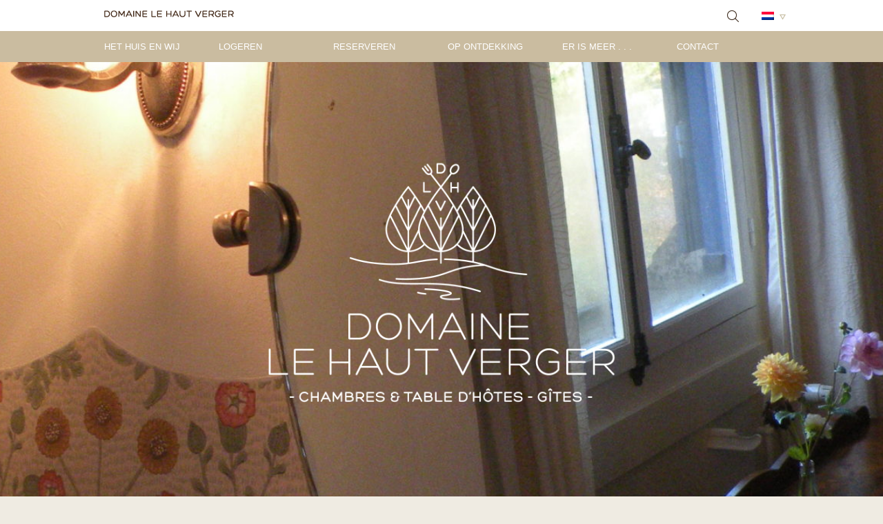

--- FILE ---
content_type: text/html; charset=UTF-8
request_url: https://www.domainelehautverger.nl/kamers/lcdd/dscn9736/
body_size: 9077
content:
<!DOCTYPE html PUBLIC "-//W3C//DTD XHTML 1.0 Transitional//EN" "http://www.w3.org/TR/xhtml1/DTD/xhtml1-transitional.dtd">
<html xmlns="http://www.w3.org/1999/xhtml" dir="ltr" lang="nl"
	prefix="og: https://ogp.me/ns#" >

<head profile="http://gmpg.org/xfn/11">


<meta http-equiv="Content-Type" content="text/html; charset=UTF-8" />
<meta name="viewport" content="width=device-width,initial-scale=1,maximum-scale=1.0" />
 
<link rel="stylesheet" href="https://www.domainelehautverger.nl/wp-content/themes/domainelehautverger/css/fonts.css" type="text/css" media="screen" />
<link rel="stylesheet" href="https://www.domainelehautverger.nl/wp-content/themes/domainelehautverger/style.css" type="text/css" media="screen" />
<link rel="stylesheet" href="https://www.domainelehautverger.nl/wp-content/themes/domainelehautverger/css/menu.css" type="text/css" media="screen" />

<!-- / fancybox items -->
<link rel="stylesheet" type="text/css" href="https://www.domainelehautverger.nl/wp-content/themes/domainelehautverger/js/fb-source/jquery.fancybox.css?v=2.1.5" media="screen" />
<link rel="stylesheet" type="text/css" href="https://www.domainelehautverger.nl/wp-content/themes/domainelehautverger/js/fb-source/helpers/jquery.fancybox-buttons.css?v=1.0.5" />

<link rel="stylesheet" href="https://www.domainelehautverger.nl/wp-content/themes/domainelehautverger/css/responsive.css" type="text/css" media="screen" />

<link rel="alternate" type="application/rss+xml" title="RSS 2.0" href="https://www.domainelehautverger.nl/feed/" />
<link rel="alternate" type="text/xml" title="RSS .92" href="https://www.domainelehautverger.nl/feed/rss/" />
<link rel="alternate" type="application/atom+xml" title="Atom 0.3" href="https://www.domainelehautverger.nl/feed/atom/" />
<link rel="pingback" href="https://www.domainelehautverger.nl/xmlrpc.php" />

<link rel="shortcut icon" type="image/x-icon" href="/favicon.ico">

<!--[if lt IE 9]>
<script src="http://html5shim.googlecode.com/svn/trunk/html5.js"></script>
<link rel="stylesheet" href="https://www.domainelehautverger.nl/wp-content/themes/domainelehautverger/css/browserfixes.css" type="text/css" media="screen" />
<![endif]-->	


		<!-- All in One SEO 4.2.7.1 - aioseo.com -->
		<title>DSCN9736 | Domaine Le Haut Verger</title>
		<meta name="robots" content="max-image-preview:large" />
		<link rel="canonical" href="https://www.domainelehautverger.nl/kamers/lcdd/dscn9736/" />
		<meta name="generator" content="All in One SEO (AIOSEO) 4.2.7.1 " />
		<meta property="og:locale" content="nl_NL" />
		<meta property="og:site_name" content="Domaine Le Haut Verger | Chambres &amp; Table d&#039;hotes - Gites" />
		<meta property="og:type" content="article" />
		<meta property="og:title" content="DSCN9736 | Domaine Le Haut Verger" />
		<meta property="og:url" content="https://www.domainelehautverger.nl/kamers/lcdd/dscn9736/" />
		<meta property="article:published_time" content="2017-11-01T20:39:49+00:00" />
		<meta property="article:modified_time" content="2018-01-22T14:18:33+00:00" />
		<meta name="twitter:card" content="summary_large_image" />
		<meta name="twitter:title" content="DSCN9736 | Domaine Le Haut Verger" />
		<meta name="google" content="nositelinkssearchbox" />
		<script type="application/ld+json" class="aioseo-schema">
			{"@context":"https:\/\/schema.org","@graph":[{"@type":"BreadcrumbList","@id":"https:\/\/www.domainelehautverger.nl\/kamers\/lcdd\/dscn9736\/#breadcrumblist","itemListElement":[{"@type":"ListItem","@id":"https:\/\/www.domainelehautverger.nl\/#listItem","position":1,"item":{"@type":"WebPage","@id":"https:\/\/www.domainelehautverger.nl\/","name":"Home","description":"Op Domaine Le Haut Verger kunt u uw vakantie doorbrengen in een van onze g\u00eetes of chambres d'h\u00f4tes, oftewel vakantieverblijven en B&B-gastenkamers. Ook kunt u een heerlijk diner bij ons gebruiken. Ons domein ligt in de rustige, groene, waterrijke Berry, in het hart van Frankrijk.","url":"https:\/\/www.domainelehautverger.nl\/"},"nextItem":"https:\/\/www.domainelehautverger.nl\/kamers\/lcdd\/dscn9736\/#listItem"},{"@type":"ListItem","@id":"https:\/\/www.domainelehautverger.nl\/kamers\/lcdd\/dscn9736\/#listItem","position":2,"item":{"@type":"WebPage","@id":"https:\/\/www.domainelehautverger.nl\/kamers\/lcdd\/dscn9736\/","name":"DSCN9736","url":"https:\/\/www.domainelehautverger.nl\/kamers\/lcdd\/dscn9736\/"},"previousItem":"https:\/\/www.domainelehautverger.nl\/#listItem"}]},{"@type":"ItemPage","@id":"https:\/\/www.domainelehautverger.nl\/kamers\/lcdd\/dscn9736\/#itempage","url":"https:\/\/www.domainelehautverger.nl\/kamers\/lcdd\/dscn9736\/","name":"DSCN9736 | Domaine Le Haut Verger","inLanguage":"nl-NL","isPartOf":{"@id":"https:\/\/www.domainelehautverger.nl\/#website"},"breadcrumb":{"@id":"https:\/\/www.domainelehautverger.nl\/kamers\/lcdd\/dscn9736\/#breadcrumblist"},"datePublished":"2017-11-01T20:39:49+01:00","dateModified":"2018-01-22T14:18:33+01:00"},{"@type":"Organization","@id":"https:\/\/www.domainelehautverger.nl\/#organization","name":"Domaine Le Haut Verger","url":"https:\/\/www.domainelehautverger.nl\/"},{"@type":"WebSite","@id":"https:\/\/www.domainelehautverger.nl\/#website","url":"https:\/\/www.domainelehautverger.nl\/","name":"Domaine Le Haut Verger","description":"Chambres & Table d'hotes - Gites","inLanguage":"nl-NL","publisher":{"@id":"https:\/\/www.domainelehautverger.nl\/#organization"}}]}
		</script>
		<!-- All in One SEO -->

<script type="text/javascript">
window._wpemojiSettings = {"baseUrl":"https:\/\/s.w.org\/images\/core\/emoji\/14.0.0\/72x72\/","ext":".png","svgUrl":"https:\/\/s.w.org\/images\/core\/emoji\/14.0.0\/svg\/","svgExt":".svg","source":{"concatemoji":"https:\/\/www.domainelehautverger.nl\/wp-includes\/js\/wp-emoji-release.min.js?ver=6.1.1"}};
/*! This file is auto-generated */
!function(e,a,t){var n,r,o,i=a.createElement("canvas"),p=i.getContext&&i.getContext("2d");function s(e,t){var a=String.fromCharCode,e=(p.clearRect(0,0,i.width,i.height),p.fillText(a.apply(this,e),0,0),i.toDataURL());return p.clearRect(0,0,i.width,i.height),p.fillText(a.apply(this,t),0,0),e===i.toDataURL()}function c(e){var t=a.createElement("script");t.src=e,t.defer=t.type="text/javascript",a.getElementsByTagName("head")[0].appendChild(t)}for(o=Array("flag","emoji"),t.supports={everything:!0,everythingExceptFlag:!0},r=0;r<o.length;r++)t.supports[o[r]]=function(e){if(p&&p.fillText)switch(p.textBaseline="top",p.font="600 32px Arial",e){case"flag":return s([127987,65039,8205,9895,65039],[127987,65039,8203,9895,65039])?!1:!s([55356,56826,55356,56819],[55356,56826,8203,55356,56819])&&!s([55356,57332,56128,56423,56128,56418,56128,56421,56128,56430,56128,56423,56128,56447],[55356,57332,8203,56128,56423,8203,56128,56418,8203,56128,56421,8203,56128,56430,8203,56128,56423,8203,56128,56447]);case"emoji":return!s([129777,127995,8205,129778,127999],[129777,127995,8203,129778,127999])}return!1}(o[r]),t.supports.everything=t.supports.everything&&t.supports[o[r]],"flag"!==o[r]&&(t.supports.everythingExceptFlag=t.supports.everythingExceptFlag&&t.supports[o[r]]);t.supports.everythingExceptFlag=t.supports.everythingExceptFlag&&!t.supports.flag,t.DOMReady=!1,t.readyCallback=function(){t.DOMReady=!0},t.supports.everything||(n=function(){t.readyCallback()},a.addEventListener?(a.addEventListener("DOMContentLoaded",n,!1),e.addEventListener("load",n,!1)):(e.attachEvent("onload",n),a.attachEvent("onreadystatechange",function(){"complete"===a.readyState&&t.readyCallback()})),(e=t.source||{}).concatemoji?c(e.concatemoji):e.wpemoji&&e.twemoji&&(c(e.twemoji),c(e.wpemoji)))}(window,document,window._wpemojiSettings);
</script>
<style type="text/css">
img.wp-smiley,
img.emoji {
	display: inline !important;
	border: none !important;
	box-shadow: none !important;
	height: 1em !important;
	width: 1em !important;
	margin: 0 0.07em !important;
	vertical-align: -0.1em !important;
	background: none !important;
	padding: 0 !important;
}
</style>
	<link rel='stylesheet' id='wp-block-library-css' href='https://www.domainelehautverger.nl/wp-includes/css/dist/block-library/style.min.css?ver=6.1.1' type='text/css' media='all' />
<link rel='stylesheet' id='classic-theme-styles-css' href='https://www.domainelehautverger.nl/wp-includes/css/classic-themes.min.css?ver=1' type='text/css' media='all' />
<style id='global-styles-inline-css' type='text/css'>
body{--wp--preset--color--black: #000000;--wp--preset--color--cyan-bluish-gray: #abb8c3;--wp--preset--color--white: #ffffff;--wp--preset--color--pale-pink: #f78da7;--wp--preset--color--vivid-red: #cf2e2e;--wp--preset--color--luminous-vivid-orange: #ff6900;--wp--preset--color--luminous-vivid-amber: #fcb900;--wp--preset--color--light-green-cyan: #7bdcb5;--wp--preset--color--vivid-green-cyan: #00d084;--wp--preset--color--pale-cyan-blue: #8ed1fc;--wp--preset--color--vivid-cyan-blue: #0693e3;--wp--preset--color--vivid-purple: #9b51e0;--wp--preset--gradient--vivid-cyan-blue-to-vivid-purple: linear-gradient(135deg,rgba(6,147,227,1) 0%,rgb(155,81,224) 100%);--wp--preset--gradient--light-green-cyan-to-vivid-green-cyan: linear-gradient(135deg,rgb(122,220,180) 0%,rgb(0,208,130) 100%);--wp--preset--gradient--luminous-vivid-amber-to-luminous-vivid-orange: linear-gradient(135deg,rgba(252,185,0,1) 0%,rgba(255,105,0,1) 100%);--wp--preset--gradient--luminous-vivid-orange-to-vivid-red: linear-gradient(135deg,rgba(255,105,0,1) 0%,rgb(207,46,46) 100%);--wp--preset--gradient--very-light-gray-to-cyan-bluish-gray: linear-gradient(135deg,rgb(238,238,238) 0%,rgb(169,184,195) 100%);--wp--preset--gradient--cool-to-warm-spectrum: linear-gradient(135deg,rgb(74,234,220) 0%,rgb(151,120,209) 20%,rgb(207,42,186) 40%,rgb(238,44,130) 60%,rgb(251,105,98) 80%,rgb(254,248,76) 100%);--wp--preset--gradient--blush-light-purple: linear-gradient(135deg,rgb(255,206,236) 0%,rgb(152,150,240) 100%);--wp--preset--gradient--blush-bordeaux: linear-gradient(135deg,rgb(254,205,165) 0%,rgb(254,45,45) 50%,rgb(107,0,62) 100%);--wp--preset--gradient--luminous-dusk: linear-gradient(135deg,rgb(255,203,112) 0%,rgb(199,81,192) 50%,rgb(65,88,208) 100%);--wp--preset--gradient--pale-ocean: linear-gradient(135deg,rgb(255,245,203) 0%,rgb(182,227,212) 50%,rgb(51,167,181) 100%);--wp--preset--gradient--electric-grass: linear-gradient(135deg,rgb(202,248,128) 0%,rgb(113,206,126) 100%);--wp--preset--gradient--midnight: linear-gradient(135deg,rgb(2,3,129) 0%,rgb(40,116,252) 100%);--wp--preset--duotone--dark-grayscale: url('#wp-duotone-dark-grayscale');--wp--preset--duotone--grayscale: url('#wp-duotone-grayscale');--wp--preset--duotone--purple-yellow: url('#wp-duotone-purple-yellow');--wp--preset--duotone--blue-red: url('#wp-duotone-blue-red');--wp--preset--duotone--midnight: url('#wp-duotone-midnight');--wp--preset--duotone--magenta-yellow: url('#wp-duotone-magenta-yellow');--wp--preset--duotone--purple-green: url('#wp-duotone-purple-green');--wp--preset--duotone--blue-orange: url('#wp-duotone-blue-orange');--wp--preset--font-size--small: 13px;--wp--preset--font-size--medium: 20px;--wp--preset--font-size--large: 36px;--wp--preset--font-size--x-large: 42px;--wp--preset--spacing--20: 0.44rem;--wp--preset--spacing--30: 0.67rem;--wp--preset--spacing--40: 1rem;--wp--preset--spacing--50: 1.5rem;--wp--preset--spacing--60: 2.25rem;--wp--preset--spacing--70: 3.38rem;--wp--preset--spacing--80: 5.06rem;}:where(.is-layout-flex){gap: 0.5em;}body .is-layout-flow > .alignleft{float: left;margin-inline-start: 0;margin-inline-end: 2em;}body .is-layout-flow > .alignright{float: right;margin-inline-start: 2em;margin-inline-end: 0;}body .is-layout-flow > .aligncenter{margin-left: auto !important;margin-right: auto !important;}body .is-layout-constrained > .alignleft{float: left;margin-inline-start: 0;margin-inline-end: 2em;}body .is-layout-constrained > .alignright{float: right;margin-inline-start: 2em;margin-inline-end: 0;}body .is-layout-constrained > .aligncenter{margin-left: auto !important;margin-right: auto !important;}body .is-layout-constrained > :where(:not(.alignleft):not(.alignright):not(.alignfull)){max-width: var(--wp--style--global--content-size);margin-left: auto !important;margin-right: auto !important;}body .is-layout-constrained > .alignwide{max-width: var(--wp--style--global--wide-size);}body .is-layout-flex{display: flex;}body .is-layout-flex{flex-wrap: wrap;align-items: center;}body .is-layout-flex > *{margin: 0;}:where(.wp-block-columns.is-layout-flex){gap: 2em;}.has-black-color{color: var(--wp--preset--color--black) !important;}.has-cyan-bluish-gray-color{color: var(--wp--preset--color--cyan-bluish-gray) !important;}.has-white-color{color: var(--wp--preset--color--white) !important;}.has-pale-pink-color{color: var(--wp--preset--color--pale-pink) !important;}.has-vivid-red-color{color: var(--wp--preset--color--vivid-red) !important;}.has-luminous-vivid-orange-color{color: var(--wp--preset--color--luminous-vivid-orange) !important;}.has-luminous-vivid-amber-color{color: var(--wp--preset--color--luminous-vivid-amber) !important;}.has-light-green-cyan-color{color: var(--wp--preset--color--light-green-cyan) !important;}.has-vivid-green-cyan-color{color: var(--wp--preset--color--vivid-green-cyan) !important;}.has-pale-cyan-blue-color{color: var(--wp--preset--color--pale-cyan-blue) !important;}.has-vivid-cyan-blue-color{color: var(--wp--preset--color--vivid-cyan-blue) !important;}.has-vivid-purple-color{color: var(--wp--preset--color--vivid-purple) !important;}.has-black-background-color{background-color: var(--wp--preset--color--black) !important;}.has-cyan-bluish-gray-background-color{background-color: var(--wp--preset--color--cyan-bluish-gray) !important;}.has-white-background-color{background-color: var(--wp--preset--color--white) !important;}.has-pale-pink-background-color{background-color: var(--wp--preset--color--pale-pink) !important;}.has-vivid-red-background-color{background-color: var(--wp--preset--color--vivid-red) !important;}.has-luminous-vivid-orange-background-color{background-color: var(--wp--preset--color--luminous-vivid-orange) !important;}.has-luminous-vivid-amber-background-color{background-color: var(--wp--preset--color--luminous-vivid-amber) !important;}.has-light-green-cyan-background-color{background-color: var(--wp--preset--color--light-green-cyan) !important;}.has-vivid-green-cyan-background-color{background-color: var(--wp--preset--color--vivid-green-cyan) !important;}.has-pale-cyan-blue-background-color{background-color: var(--wp--preset--color--pale-cyan-blue) !important;}.has-vivid-cyan-blue-background-color{background-color: var(--wp--preset--color--vivid-cyan-blue) !important;}.has-vivid-purple-background-color{background-color: var(--wp--preset--color--vivid-purple) !important;}.has-black-border-color{border-color: var(--wp--preset--color--black) !important;}.has-cyan-bluish-gray-border-color{border-color: var(--wp--preset--color--cyan-bluish-gray) !important;}.has-white-border-color{border-color: var(--wp--preset--color--white) !important;}.has-pale-pink-border-color{border-color: var(--wp--preset--color--pale-pink) !important;}.has-vivid-red-border-color{border-color: var(--wp--preset--color--vivid-red) !important;}.has-luminous-vivid-orange-border-color{border-color: var(--wp--preset--color--luminous-vivid-orange) !important;}.has-luminous-vivid-amber-border-color{border-color: var(--wp--preset--color--luminous-vivid-amber) !important;}.has-light-green-cyan-border-color{border-color: var(--wp--preset--color--light-green-cyan) !important;}.has-vivid-green-cyan-border-color{border-color: var(--wp--preset--color--vivid-green-cyan) !important;}.has-pale-cyan-blue-border-color{border-color: var(--wp--preset--color--pale-cyan-blue) !important;}.has-vivid-cyan-blue-border-color{border-color: var(--wp--preset--color--vivid-cyan-blue) !important;}.has-vivid-purple-border-color{border-color: var(--wp--preset--color--vivid-purple) !important;}.has-vivid-cyan-blue-to-vivid-purple-gradient-background{background: var(--wp--preset--gradient--vivid-cyan-blue-to-vivid-purple) !important;}.has-light-green-cyan-to-vivid-green-cyan-gradient-background{background: var(--wp--preset--gradient--light-green-cyan-to-vivid-green-cyan) !important;}.has-luminous-vivid-amber-to-luminous-vivid-orange-gradient-background{background: var(--wp--preset--gradient--luminous-vivid-amber-to-luminous-vivid-orange) !important;}.has-luminous-vivid-orange-to-vivid-red-gradient-background{background: var(--wp--preset--gradient--luminous-vivid-orange-to-vivid-red) !important;}.has-very-light-gray-to-cyan-bluish-gray-gradient-background{background: var(--wp--preset--gradient--very-light-gray-to-cyan-bluish-gray) !important;}.has-cool-to-warm-spectrum-gradient-background{background: var(--wp--preset--gradient--cool-to-warm-spectrum) !important;}.has-blush-light-purple-gradient-background{background: var(--wp--preset--gradient--blush-light-purple) !important;}.has-blush-bordeaux-gradient-background{background: var(--wp--preset--gradient--blush-bordeaux) !important;}.has-luminous-dusk-gradient-background{background: var(--wp--preset--gradient--luminous-dusk) !important;}.has-pale-ocean-gradient-background{background: var(--wp--preset--gradient--pale-ocean) !important;}.has-electric-grass-gradient-background{background: var(--wp--preset--gradient--electric-grass) !important;}.has-midnight-gradient-background{background: var(--wp--preset--gradient--midnight) !important;}.has-small-font-size{font-size: var(--wp--preset--font-size--small) !important;}.has-medium-font-size{font-size: var(--wp--preset--font-size--medium) !important;}.has-large-font-size{font-size: var(--wp--preset--font-size--large) !important;}.has-x-large-font-size{font-size: var(--wp--preset--font-size--x-large) !important;}
.wp-block-navigation a:where(:not(.wp-element-button)){color: inherit;}
:where(.wp-block-columns.is-layout-flex){gap: 2em;}
.wp-block-pullquote{font-size: 1.5em;line-height: 1.6;}
</style>
<script type='text/javascript' src='https://www.domainelehautverger.nl/wp-content/themes/domainelehautverger/js/jquery.js?ver=1.11.0' id='jquery-js'></script>
<script type='text/javascript' src='https://www.domainelehautverger.nl/wp-content/themes/domainelehautverger/js/functions.js?ver=6.1.1' id='extra_functions-js'></script>
<script type='text/javascript' src='https://www.domainelehautverger.nl/wp-content/themes/domainelehautverger/js/fb-source/jquery.fancybox.js?v=2.1.5&#038;ver=6.1.1' id='jquery_fancybox-js'></script>
<script type='text/javascript' src='https://www.domainelehautverger.nl/wp-content/themes/domainelehautverger/js/fb-source/jquery.mousewheel-3.0.6.pack.js?ver=6.1.1' id='jquery_mousewheel-js'></script>
<script type='text/javascript' src='https://www.domainelehautverger.nl/wp-content/themes/domainelehautverger/js/fb-source/helpers/jquery.fancybox-buttons.js?v=1.0.5&#038;ver=6.1.1' id='jquery_helpers-js'></script>
<link rel="https://api.w.org/" href="https://www.domainelehautverger.nl/wp-json/" /><link rel="alternate" type="application/json" href="https://www.domainelehautverger.nl/wp-json/wp/v2/media/1912" /><link rel="EditURI" type="application/rsd+xml" title="RSD" href="https://www.domainelehautverger.nl/xmlrpc.php?rsd" />
<link rel="wlwmanifest" type="application/wlwmanifest+xml" href="https://www.domainelehautverger.nl/wp-includes/wlwmanifest.xml" />
<meta name="generator" content="WordPress 6.1.1" />
<link rel='shortlink' href='https://www.domainelehautverger.nl/?p=1912' />
<link rel="alternate" type="application/json+oembed" href="https://www.domainelehautverger.nl/wp-json/oembed/1.0/embed?url=https%3A%2F%2Fwww.domainelehautverger.nl%2Fkamers%2Flcdd%2Fdscn9736%2F" />
<link rel="alternate" type="text/xml+oembed" href="https://www.domainelehautverger.nl/wp-json/oembed/1.0/embed?url=https%3A%2F%2Fwww.domainelehautverger.nl%2Fkamers%2Flcdd%2Fdscn9736%2F&#038;format=xml" />
<script type="text/javascript">
(function(url){
	if(/(?:Chrome\/26\.0\.1410\.63 Safari\/537\.31|WordfenceTestMonBot)/.test(navigator.userAgent)){ return; }
	var addEvent = function(evt, handler) {
		if (window.addEventListener) {
			document.addEventListener(evt, handler, false);
		} else if (window.attachEvent) {
			document.attachEvent('on' + evt, handler);
		}
	};
	var removeEvent = function(evt, handler) {
		if (window.removeEventListener) {
			document.removeEventListener(evt, handler, false);
		} else if (window.detachEvent) {
			document.detachEvent('on' + evt, handler);
		}
	};
	var evts = 'contextmenu dblclick drag dragend dragenter dragleave dragover dragstart drop keydown keypress keyup mousedown mousemove mouseout mouseover mouseup mousewheel scroll'.split(' ');
	var logHuman = function() {
		if (window.wfLogHumanRan) { return; }
		window.wfLogHumanRan = true;
		var wfscr = document.createElement('script');
		wfscr.type = 'text/javascript';
		wfscr.async = true;
		wfscr.src = url + '&r=' + Math.random();
		(document.getElementsByTagName('head')[0]||document.getElementsByTagName('body')[0]).appendChild(wfscr);
		for (var i = 0; i < evts.length; i++) {
			removeEvent(evts[i], logHuman);
		}
	};
	for (var i = 0; i < evts.length; i++) {
		addEvent(evts[i], logHuman);
	}
})('//www.domainelehautverger.nl/?wordfence_lh=1&hid=2AEB33CF81BF599E4EA8D7626372E3A3');
</script><style type="text/css">
.qtranxs_flag_nl {background-image: url(https://www.domainelehautverger.nl/wp-content/plugins/qtranslate-x/flags/nl.png); background-repeat: no-repeat;}
.qtranxs_flag_en {background-image: url(https://www.domainelehautverger.nl/wp-content/plugins/qtranslate-x/flags/gb.png); background-repeat: no-repeat;}
.qtranxs_flag_fr {background-image: url(https://www.domainelehautverger.nl/wp-content/plugins/qtranslate-x/flags/fr.png); background-repeat: no-repeat;}
</style>
<link hreflang="nl" href="https://www.domainelehautverger.nl/nl/kamers/lcdd/dscn9736/" rel="alternate" />
<link hreflang="en" href="https://www.domainelehautverger.nl/en/kamers/lcdd/dscn9736/" rel="alternate" />
<link hreflang="fr" href="https://www.domainelehautverger.nl/fr/kamers/lcdd/dscn9736/" rel="alternate" />
<link hreflang="x-default" href="https://www.domainelehautverger.nl/kamers/lcdd/dscn9736/" rel="alternate" />
<meta name="generator" content="qTranslate-X 3.4.6.8" />

<script type="text/javascript">

//fancybox items
$('.fancybox-buttons').fancybox({
	openEffect  : 'none',
	closeEffect : 'none',
	prevEffect : 'none',                                            
	nextEffect : 'none',
	closeBtn  : false,
	helpers : {
		title : {
			type : 'inside'
		},
		buttons	: {}
	},
	afterLoad : function() {
		this.title = 'Image ' + (this.index + 1) + ' of ' + this.group.length + (this.title ? ' - ' + this.title : '');
	}
});
</script>

</head>

<body>

<div id="horizon">

<div id="header">
	<div id="submenu_bg">&nbsp;</div>
	<div class="container width_max">	
		<div class="wrapper_relative">
			<div id="header_top">	
				<div id="backtohome"><a href="https://www.domainelehautverger.nl"> &nbsp; </a></div>		
				<div id="menuicon_mobile" class="mobile_only">&nbsp;</div>
			</div>
			
			<form method="get" id="searchform" action="https://www.domainelehautverger.nl/">
<div id="search_trigger">&nbsp;</div>
<div id="search">
	<input type="text" value="" name="s" id="search_field" placeholder="wat zoek je?" />
	<div id="search_button"><input type="submit" value="zoek" id="search_submit" /></div>
</div>
</form>			
						
			<div id="language_switcher" class="qtranxs_flag_nl ">
				<div id="language_switcher_trigger">&nbsp;</div>
			</div>
			
			
<ul class="language-chooser language-chooser-image qtranxs_language_chooser" id="qtranslate-chooser">
<li class="lang-nl active"><a href="https://www.domainelehautverger.nl/nl/kamers/lcdd/dscn9736/" hreflang="nl" title="Nederlands (nl)" class="qtranxs_image qtranxs_image_nl"><img src="https://www.domainelehautverger.nl/wp-content/plugins/qtranslate-x/flags/nl.png" alt="Nederlands (nl)" /><span style="display:none">Nederlands</span></a></li>
<li class="lang-en"><a href="https://www.domainelehautverger.nl/en/kamers/lcdd/dscn9736/" hreflang="en" title="English (en)" class="qtranxs_image qtranxs_image_en"><img src="https://www.domainelehautverger.nl/wp-content/plugins/qtranslate-x/flags/gb.png" alt="English (en)" /><span style="display:none">English</span></a></li>
<li class="lang-fr"><a href="https://www.domainelehautverger.nl/fr/kamers/lcdd/dscn9736/" hreflang="fr" title="Français (fr)" class="qtranxs_image qtranxs_image_fr"><img src="https://www.domainelehautverger.nl/wp-content/plugins/qtranslate-x/flags/fr.png" alt="Français (fr)" /><span style="display:none">Français</span></a></li>
</ul><div class="qtranxs_widget_end"></div>
			
			<div class="mobile_menu mobile_only">
	<div class="container width_max_inside">
		<div id="mobile_menu_close">&nbsp;</div>
		<div class="menu-mainmenu-container"><ul id="menu-mainmenu" class="menu"><li id="menu-item-2887" class="menu-item menu-item-type-post_type menu-item-object-page menu-item-has-children menu-item-2887"><a href="https://www.domainelehautverger.nl/over-ons/">Het Huis en Wij</a>
<ul class="sub-menu">
	<li id="menu-item-1607" class="menu-item menu-item-type-post_type menu-item-object-page menu-item-1607"><a href="https://www.domainelehautverger.nl/over-ons/domaine-le-haut-verger/">Domaine Le Haut Verger</a></li>
	<li id="menu-item-1608" class="menu-item menu-item-type-post_type menu-item-object-page menu-item-1608"><a href="https://www.domainelehautverger.nl/over-ons/geschiedenis/">Geschiedenis</a></li>
	<li id="menu-item-1606" class="menu-item menu-item-type-post_type menu-item-object-page menu-item-1606"><a href="https://www.domainelehautverger.nl/over-ons/ester-jos/">Ester &#038; Jos</a></li>
	<li id="menu-item-1609" class="menu-item menu-item-type-post_type menu-item-object-page menu-item-1609"><a href="https://www.domainelehautverger.nl/over-ons/verbouwing/">Verbouwing</a></li>
	<li id="menu-item-1622" class="menu-item menu-item-type-post_type menu-item-object-page menu-item-1622"><a href="https://www.domainelehautverger.nl/over-ons/moestuin/">Moestuin</a></li>
</ul>
</li>
<li id="menu-item-1601" class="menu-item menu-item-type-post_type menu-item-object-page menu-item-has-children menu-item-1601"><a href="https://www.domainelehautverger.nl/kamers/">Logeren</a>
<ul class="sub-menu">
	<li id="menu-item-1616" class="menu-item menu-item-type-post_type menu-item-object-page menu-item-1616"><a href="https://www.domainelehautverger.nl/kamers/lmdj/">La Maison du Jardinier – gîte</a></li>
	<li id="menu-item-1615" class="menu-item menu-item-type-post_type menu-item-object-page menu-item-1615"><a href="https://www.domainelehautverger.nl/kamers/la-remise/">La Remise – gîte</a></li>
	<li id="menu-item-1612" class="menu-item menu-item-type-post_type menu-item-object-page menu-item-1612"><a href="https://www.domainelehautverger.nl/kamers/lcdjy/">La Chambre de Jean-Yves</a></li>
	<li id="menu-item-1613" class="menu-item menu-item-type-post_type menu-item-object-page menu-item-1613"><a href="https://www.domainelehautverger.nl/kamers/lcdm/">La Chambre de Martha</a></li>
	<li id="menu-item-1611" class="menu-item menu-item-type-post_type menu-item-object-page menu-item-1611"><a href="https://www.domainelehautverger.nl/kamers/lcds/">La Chambre de Solange</a></li>
	<li id="menu-item-1614" class="menu-item menu-item-type-post_type menu-item-object-page menu-item-1614"><a href="https://www.domainelehautverger.nl/kamers/lcdd/">La Chambre de Didier</a></li>
	<li id="menu-item-1619" class="menu-item menu-item-type-post_type menu-item-object-page menu-item-1619"><a href="https://www.domainelehautverger.nl/kamers/ontbijt/">Ontbijt</a></li>
	<li id="menu-item-2925" class="menu-item menu-item-type-post_type menu-item-object-page menu-item-2925"><a href="https://www.domainelehautverger.nl/kamers/table-dhotes/">Table d’hôtes</a></li>
</ul>
</li>
<li id="menu-item-2889" class="menu-item menu-item-type-post_type menu-item-object-page menu-item-2889"><a href="https://www.domainelehautverger.nl/reserveren/">Reserveren</a></li>
<li id="menu-item-1603" class="menu-item menu-item-type-post_type menu-item-object-page menu-item-has-children menu-item-1603"><a href="https://www.domainelehautverger.nl/omgeving/">Op ontdekking</a>
<ul class="sub-menu">
	<li id="menu-item-1625" class="menu-item menu-item-type-post_type menu-item-object-page menu-item-1625"><a href="https://www.domainelehautverger.nl/omgeving/gargilles/">Gargilesse</a></li>
	<li id="menu-item-1626" class="menu-item menu-item-type-post_type menu-item-object-page menu-item-1626"><a href="https://www.domainelehautverger.nl/omgeving/streek/">Streek</a></li>
	<li id="menu-item-3402" class="menu-item menu-item-type-post_type menu-item-object-page menu-item-3402"><a href="https://www.domainelehautverger.nl/omgeving/wandelparadijs/">Wandelparadijs</a></li>
	<li id="menu-item-1627" class="menu-item menu-item-type-post_type menu-item-object-page menu-item-1627"><a href="https://www.domainelehautverger.nl/omgeving/cultuur/">Cultuur</a></li>
	<li id="menu-item-1628" class="menu-item menu-item-type-post_type menu-item-object-page menu-item-1628"><a href="https://www.domainelehautverger.nl/omgeving/activiteiten/">Eropuit</a></li>
</ul>
</li>
<li id="menu-item-2384" class="menu-item menu-item-type-post_type menu-item-object-page menu-item-has-children menu-item-2384"><a href="https://www.domainelehautverger.nl/workshops/">Er is meer . . .</a>
<ul class="sub-menu">
	<li id="menu-item-3975" class="menu-item menu-item-type-post_type menu-item-object-page menu-item-3975"><a href="https://www.domainelehautverger.nl/workshops/fotos-en-nieuwtjes/">Foto&#8217;s en nieuwtjes</a></li>
	<li id="menu-item-3684" class="menu-item menu-item-type-post_type menu-item-object-page menu-item-3684"><a href="https://www.domainelehautverger.nl/workshops/cadeaubon/">Cadeaubon</a></li>
	<li id="menu-item-2911" class="menu-item menu-item-type-post_type menu-item-object-page menu-item-2911"><a href="https://www.domainelehautverger.nl/workshops/langdurig-verblijf/">Langdurig verblijf</a></li>
	<li id="menu-item-1618" class="menu-item menu-item-type-post_type menu-item-object-page menu-item-1618"><a href="https://www.domainelehautverger.nl/workshops/aanbiedingen/">Aanbiedingen</a></li>
</ul>
</li>
<li id="menu-item-1604" class="menu-item menu-item-type-post_type menu-item-object-page menu-item-has-children menu-item-1604"><a href="https://www.domainelehautverger.nl/contact/">Contact</a>
<ul class="sub-menu">
	<li id="menu-item-2754" class="menu-item menu-item-type-post_type menu-item-object-page menu-item-2754"><a href="https://www.domainelehautverger.nl/contact/te-voet-of-per-fiets/">Te voet of per fiets</a></li>
	<li id="menu-item-1629" class="menu-item menu-item-type-post_type menu-item-object-page menu-item-1629"><a href="https://www.domainelehautverger.nl/contact/auto/">Auto</a></li>
	<li id="menu-item-1630" class="menu-item menu-item-type-post_type menu-item-object-page menu-item-1630"><a href="https://www.domainelehautverger.nl/contact/openbaar-vervoer/">Openbaar vervoer</a></li>
</ul>
</li>
</ul></div>	</div>	
</div>

<div id="menu" class="no_mobile">
	<div class="menu-mainmenu-container"><ul id="menu-mainmenu-1" class="menu"><li class="menu-item menu-item-type-post_type menu-item-object-page menu-item-has-children menu-item-2887"><a href="https://www.domainelehautverger.nl/over-ons/">Het Huis en Wij</a>
<ul class="sub-menu">
	<li class="menu-item menu-item-type-post_type menu-item-object-page menu-item-1607"><a href="https://www.domainelehautverger.nl/over-ons/domaine-le-haut-verger/">Domaine Le Haut Verger</a></li>
	<li class="menu-item menu-item-type-post_type menu-item-object-page menu-item-1608"><a href="https://www.domainelehautverger.nl/over-ons/geschiedenis/">Geschiedenis</a></li>
	<li class="menu-item menu-item-type-post_type menu-item-object-page menu-item-1606"><a href="https://www.domainelehautverger.nl/over-ons/ester-jos/">Ester &#038; Jos</a></li>
	<li class="menu-item menu-item-type-post_type menu-item-object-page menu-item-1609"><a href="https://www.domainelehautverger.nl/over-ons/verbouwing/">Verbouwing</a></li>
	<li class="menu-item menu-item-type-post_type menu-item-object-page menu-item-1622"><a href="https://www.domainelehautverger.nl/over-ons/moestuin/">Moestuin</a></li>
</ul>
</li>
<li class="menu-item menu-item-type-post_type menu-item-object-page menu-item-has-children menu-item-1601"><a href="https://www.domainelehautverger.nl/kamers/">Logeren</a>
<ul class="sub-menu">
	<li class="menu-item menu-item-type-post_type menu-item-object-page menu-item-1616"><a href="https://www.domainelehautverger.nl/kamers/lmdj/">La Maison du Jardinier – gîte</a></li>
	<li class="menu-item menu-item-type-post_type menu-item-object-page menu-item-1615"><a href="https://www.domainelehautverger.nl/kamers/la-remise/">La Remise – gîte</a></li>
	<li class="menu-item menu-item-type-post_type menu-item-object-page menu-item-1612"><a href="https://www.domainelehautverger.nl/kamers/lcdjy/">La Chambre de Jean-Yves</a></li>
	<li class="menu-item menu-item-type-post_type menu-item-object-page menu-item-1613"><a href="https://www.domainelehautverger.nl/kamers/lcdm/">La Chambre de Martha</a></li>
	<li class="menu-item menu-item-type-post_type menu-item-object-page menu-item-1611"><a href="https://www.domainelehautverger.nl/kamers/lcds/">La Chambre de Solange</a></li>
	<li class="menu-item menu-item-type-post_type menu-item-object-page menu-item-1614"><a href="https://www.domainelehautverger.nl/kamers/lcdd/">La Chambre de Didier</a></li>
	<li class="menu-item menu-item-type-post_type menu-item-object-page menu-item-1619"><a href="https://www.domainelehautverger.nl/kamers/ontbijt/">Ontbijt</a></li>
	<li class="menu-item menu-item-type-post_type menu-item-object-page menu-item-2925"><a href="https://www.domainelehautverger.nl/kamers/table-dhotes/">Table d’hôtes</a></li>
</ul>
</li>
<li class="menu-item menu-item-type-post_type menu-item-object-page menu-item-2889"><a href="https://www.domainelehautverger.nl/reserveren/">Reserveren</a></li>
<li class="menu-item menu-item-type-post_type menu-item-object-page menu-item-has-children menu-item-1603"><a href="https://www.domainelehautverger.nl/omgeving/">Op ontdekking</a>
<ul class="sub-menu">
	<li class="menu-item menu-item-type-post_type menu-item-object-page menu-item-1625"><a href="https://www.domainelehautverger.nl/omgeving/gargilles/">Gargilesse</a></li>
	<li class="menu-item menu-item-type-post_type menu-item-object-page menu-item-1626"><a href="https://www.domainelehautverger.nl/omgeving/streek/">Streek</a></li>
	<li class="menu-item menu-item-type-post_type menu-item-object-page menu-item-3402"><a href="https://www.domainelehautverger.nl/omgeving/wandelparadijs/">Wandelparadijs</a></li>
	<li class="menu-item menu-item-type-post_type menu-item-object-page menu-item-1627"><a href="https://www.domainelehautverger.nl/omgeving/cultuur/">Cultuur</a></li>
	<li class="menu-item menu-item-type-post_type menu-item-object-page menu-item-1628"><a href="https://www.domainelehautverger.nl/omgeving/activiteiten/">Eropuit</a></li>
</ul>
</li>
<li class="menu-item menu-item-type-post_type menu-item-object-page menu-item-has-children menu-item-2384"><a href="https://www.domainelehautverger.nl/workshops/">Er is meer . . .</a>
<ul class="sub-menu">
	<li class="menu-item menu-item-type-post_type menu-item-object-page menu-item-3975"><a href="https://www.domainelehautverger.nl/workshops/fotos-en-nieuwtjes/">Foto&#8217;s en nieuwtjes</a></li>
	<li class="menu-item menu-item-type-post_type menu-item-object-page menu-item-3684"><a href="https://www.domainelehautverger.nl/workshops/cadeaubon/">Cadeaubon</a></li>
	<li class="menu-item menu-item-type-post_type menu-item-object-page menu-item-2911"><a href="https://www.domainelehautverger.nl/workshops/langdurig-verblijf/">Langdurig verblijf</a></li>
	<li class="menu-item menu-item-type-post_type menu-item-object-page menu-item-1618"><a href="https://www.domainelehautverger.nl/workshops/aanbiedingen/">Aanbiedingen</a></li>
</ul>
</li>
<li class="menu-item menu-item-type-post_type menu-item-object-page menu-item-has-children menu-item-1604"><a href="https://www.domainelehautverger.nl/contact/">Contact</a>
<ul class="sub-menu">
	<li class="menu-item menu-item-type-post_type menu-item-object-page menu-item-2754"><a href="https://www.domainelehautverger.nl/contact/te-voet-of-per-fiets/">Te voet of per fiets</a></li>
	<li class="menu-item menu-item-type-post_type menu-item-object-page menu-item-1629"><a href="https://www.domainelehautverger.nl/contact/auto/">Auto</a></li>
	<li class="menu-item menu-item-type-post_type menu-item-object-page menu-item-1630"><a href="https://www.domainelehautverger.nl/contact/openbaar-vervoer/">Openbaar vervoer</a></li>
</ul>
</li>
</ul></div></div><!-- /menu -->		</div>
	</div>
</div>
	
	<div id="header_images" style="background-image: url(https://www.domainelehautverger.nl/wp-content/uploads/2017/06/DSCN9736-2175x822.jpg);">
		<div class="wrapper_relative">
			<div class="logo_overlay ">&nbsp;</div>
		</div>
	</div><!-- / header_images -->
	
	<div class="container width_max">
		<div id="wrap" class="width_max_inside">
			<div id="content" class="width_max_inside">
				<div class="content_left">
					<div class="post">          
						<div class="entry">
						
						
							<div class="mobile_only">
	<div id="submenu">
	<ul>
		<li class="page_item page-item-80"><a href="https://www.domainelehautverger.nl/kamers/lmdj/">La Maison du Jardinier</a></li>
<li class="page_item page-item-78"><a href="https://www.domainelehautverger.nl/kamers/la-remise/">La Remise &#8211; gîte</a></li>
<li class="page_item page-item-54"><a href="https://www.domainelehautverger.nl/kamers/lcdjy/">La Chambre de Jean-Yves</a></li>
<li class="page_item page-item-74"><a href="https://www.domainelehautverger.nl/kamers/lcdm/">La Chambre de Martha</a></li>
<li class="page_item page-item-52"><a href="https://www.domainelehautverger.nl/kamers/lcds/">La Chambre de Solange</a></li>
<li class="page_item page-item-76 current_page_ancestor current_page_parent"><a href="https://www.domainelehautverger.nl/kamers/lcdd/">La Chambre de Didier</a></li>
<li class="page_item page-item-85"><a href="https://www.domainelehautverger.nl/kamers/ontbijt/">Ontbijt</a></li>
<li class="page_item page-item-31"><a href="https://www.domainelehautverger.nl/kamers/table-dhotes/">Table d&#8217;hôtes</a></li>
	</ul>
	</div>
	
</div>						
						
							<p class="attachment"><a href='https://www.domainelehautverger.nl/wp-content/uploads/2017/06/DSCN9736.jpg'><img width="614" height="461" src="https://www.domainelehautverger.nl/wp-content/uploads/2017/06/DSCN9736-614x461.jpg" class="attachment-medium size-medium" alt="" decoding="async" loading="lazy" srcset="https://www.domainelehautverger.nl/wp-content/uploads/2017/06/DSCN9736-614x461.jpg 614w, https://www.domainelehautverger.nl/wp-content/uploads/2017/06/DSCN9736-768x576.jpg 768w, https://www.domainelehautverger.nl/wp-content/uploads/2017/06/DSCN9736-920x690.jpg 920w" sizes="(max-width: 614px) 100vw, 614px" /></a></p>
													</div>
					</div>
				</div> <!--/ content_left -->
			
				<div class="content_right">
					<div class="content_square bg_lightbrown">
						<div class="wrapper_relative">
							<div class="content_square_inside">
								<div class="sidebar">
<div class="content_right">

	<div class="sidebar_item_wrap"><div class="sidebar_item">			<div class="textwidget"><h2 class="color_white">Beschikbaarheid</h2>
<h2>Check de beschikbaarheid van onze gîtes en gastenkamers</h2>
<p>&nbsp;</p>
<p>&nbsp;</p>
<p>			<a class="abc-submit" href="http://www.domainelehautverger.nl/reserveren/">Bekijk › </a></p>
</div>
		</div></div>		
</div> <!-- /content_right -->
</div> <!-- /sidebar -->							</div>
						</div>
					</div>
				</div> <!-- / content_right -->	
				
				<div class="quote">
	<center>
	
	
		<h1>
	
	'om de zinnen te verzetten <br /> en de zintuigen te scherpen'	
	</h1>
	</center>
	
	
	
</div><!-- /quote -->				
				<div class="content_bottom">

				
	<!-- row 1-->	
	<div class="content_square_wrap first">
		<div class="content_square">
			<div class="wrapper_relative">
				<a href="https://www.domainelehautverger.nl/omgeving" class="square_link transition">&nbsp;</a>
				<div class="content_square_overlay">
					<h1 class="square_title color_white">Cultuur & natuur</h1>
					<p class="square_description color_white">Ontdek de omgeving</p>
				</div>
				<img src="https://www.domainelehautverger.nl/wp-content/themes/domainelehautverger/images/square/tuin.jpg" />
			</div>
		</div>
	</div>

	<div class="content_square_wrap second">
		<div class="content_square">
			<div class="wrapper_relative">
				<a href="https://www.domainelehautverger.nl/kamers/table-dhotes/" class="square_link transition">&nbsp;</a>
				<div class="content_square_overlay">
					<h1 class="square_title color_white">Table D'Hôtes</h1>
					<p class="square_description"></p>
				</div>	
				<img src="https://www.domainelehautverger.nl/wp-content/themes/domainelehautverger/images/square/table2.jpg" />
			</div>
		</div>
	</div>
	
	<div class="content_square third">
		<div class="wrapper_relative">
			<a href="https://www.domainelehautverger.nl/table-dhotes/moestuin/" class="square_link transition">&nbsp;</a>
			<div class="content_square_overlay">
				<h1 class="square_title color_white">Onze moestuin</h1>
				<p class="square_description"></p>
			</div>	
			<img src="https://www.domainelehautverger.nl/wp-content/themes/domainelehautverger/images/square/moestuin2.jpg" />
		</div>
	</div>
	
	<!-- row 2-->	
	<div class="content_square_wrap fourth">
		<div class="content_square bg_lightbrown first tablet_right">
			<div class="wrapper_relative">
				
				
								<div class="content_square_overlay">
					<h1 class="square_title color_white">Meld u aan voor onze nieuwsbrief</h1>
					
						<!-- Begin MailChimp Signup Form -->
						<div id="mc_embed_signup">
						<form action="http://domainelehautverger.us13.list-manage.com/subscribe/post?u=c90322a14243ecc01bf4b22ed&amp;id=f894aa7e32" method="post" id="mc-embedded-subscribe-form" name="mc-embedded-subscribe-form" class="validate" target="_blank" novalidate>
							<div id="mc_embed_signup_scroll">
							
							<div class="mc-field-group">
								<input type="text" value="" name="MMERGE1" class="" id="mce-MMERGE1" placeholder="naam">
							</div>
						<div class="mc-field-group">
							
							<input type="email" value="" name="EMAIL" class="required email" id="mce-EMAIL" placeholder="emailadres">
						</div>
							<div id="mce-responses" class="clear">
								<div class="response" id="mce-error-response" style="display:none"></div>
								<div class="response" id="mce-success-response" style="display:none"></div>
							</div>    <!-- real people should not fill this in and expect good things - do not remove this or risk form bot signups-->
							<div style="position: absolute; left: -5000px;" aria-hidden="true"><input type="text" name="b_c90322a14243ecc01bf4b22ed_f894aa7e32" tabindex="-1" value=""></div>
							<div class="clear"><input type="submit" value="stuur" name="subscribe" id="mc-embedded-subscribe" class="button"></div>
							</div>
						</form>
						</div>
						<script type='text/javascript' src='//s3.amazonaws.com/downloads.mailchimp.com/js/mc-validate.js'></script><script type='text/javascript'>(function($) {window.fnames = new Array(); window.ftypes = new Array();fnames[1]='MMERGE1';ftypes[1]='text';fnames[0]='EMAIL';ftypes[0]='email';}(jQuery));var $mcj = jQuery.noConflict(true);</script>
						<!--End mc_embed_signup-->
						
						</div>
				 					
					
				
			</div>
		</div>
	</div>
	
	<div class="content_square_wrap fifth">
		<div class="content_square">
			<div class="wrapper_relative">
				<a href="https://www.domainelehautverger.nl/over-ons/ester-jos/" class="square_link transition">&nbsp;</a>
				<div class="content_square_overlay">
					<h1 class="square_title color_white">Ester & Jos</h1>
				</div>
				<img src="https://www.domainelehautverger.nl/wp-content/themes/domainelehautverger/images/square/ester-en-jos.jpg" />
			</div>
		</div>
	</div>
	
	<div class="content_square bg_lightbrown sixth">
		<div class="wrapper_relative">
			<a href="https://www.domainelehautverger.nl/contact" class="square_link transition">&nbsp;</a>
			<div class="content_square_overlay">
				<h1 class="square_title">Contact & Route</h1>
				<p class="square_description"></p>
			</div>	
			<img src="https://www.domainelehautverger.nl/wp-content/themes/domainelehautverger/images/square/routekaart.png" />
		</div>
	</div>
	
</div><!--/ content_bottom -->				
				
				
			</div> <!--/ content -->
		

		</div><!-- / wrap -->
	</div> <!-- /container -->
		
	


<div class="footer_wrap"> 
	<div class="container width_max">	
		<div class="footer ">
			<div class="footer_inside ">
				<div class="footer_nav no_mobile">
				<div class="menu-mainmenu-container"><ul id="menu-mainmenu-2" class="menu"><li class="menu-item menu-item-type-post_type menu-item-object-page menu-item-has-children menu-item-2887"><a href="https://www.domainelehautverger.nl/over-ons/">Het Huis en Wij</a>
<ul class="sub-menu">
	<li class="menu-item menu-item-type-post_type menu-item-object-page menu-item-1607"><a href="https://www.domainelehautverger.nl/over-ons/domaine-le-haut-verger/">Domaine Le Haut Verger</a></li>
	<li class="menu-item menu-item-type-post_type menu-item-object-page menu-item-1608"><a href="https://www.domainelehautverger.nl/over-ons/geschiedenis/">Geschiedenis</a></li>
	<li class="menu-item menu-item-type-post_type menu-item-object-page menu-item-1606"><a href="https://www.domainelehautverger.nl/over-ons/ester-jos/">Ester &#038; Jos</a></li>
	<li class="menu-item menu-item-type-post_type menu-item-object-page menu-item-1609"><a href="https://www.domainelehautverger.nl/over-ons/verbouwing/">Verbouwing</a></li>
	<li class="menu-item menu-item-type-post_type menu-item-object-page menu-item-1622"><a href="https://www.domainelehautverger.nl/over-ons/moestuin/">Moestuin</a></li>
</ul>
</li>
<li class="menu-item menu-item-type-post_type menu-item-object-page menu-item-has-children menu-item-1601"><a href="https://www.domainelehautverger.nl/kamers/">Logeren</a>
<ul class="sub-menu">
	<li class="menu-item menu-item-type-post_type menu-item-object-page menu-item-1616"><a href="https://www.domainelehautverger.nl/kamers/lmdj/">La Maison du Jardinier – gîte</a></li>
	<li class="menu-item menu-item-type-post_type menu-item-object-page menu-item-1615"><a href="https://www.domainelehautverger.nl/kamers/la-remise/">La Remise – gîte</a></li>
	<li class="menu-item menu-item-type-post_type menu-item-object-page menu-item-1612"><a href="https://www.domainelehautverger.nl/kamers/lcdjy/">La Chambre de Jean-Yves</a></li>
	<li class="menu-item menu-item-type-post_type menu-item-object-page menu-item-1613"><a href="https://www.domainelehautverger.nl/kamers/lcdm/">La Chambre de Martha</a></li>
	<li class="menu-item menu-item-type-post_type menu-item-object-page menu-item-1611"><a href="https://www.domainelehautverger.nl/kamers/lcds/">La Chambre de Solange</a></li>
	<li class="menu-item menu-item-type-post_type menu-item-object-page menu-item-1614"><a href="https://www.domainelehautverger.nl/kamers/lcdd/">La Chambre de Didier</a></li>
	<li class="menu-item menu-item-type-post_type menu-item-object-page menu-item-1619"><a href="https://www.domainelehautverger.nl/kamers/ontbijt/">Ontbijt</a></li>
	<li class="menu-item menu-item-type-post_type menu-item-object-page menu-item-2925"><a href="https://www.domainelehautverger.nl/kamers/table-dhotes/">Table d’hôtes</a></li>
</ul>
</li>
<li class="menu-item menu-item-type-post_type menu-item-object-page menu-item-2889"><a href="https://www.domainelehautverger.nl/reserveren/">Reserveren</a></li>
<li class="menu-item menu-item-type-post_type menu-item-object-page menu-item-has-children menu-item-1603"><a href="https://www.domainelehautverger.nl/omgeving/">Op ontdekking</a>
<ul class="sub-menu">
	<li class="menu-item menu-item-type-post_type menu-item-object-page menu-item-1625"><a href="https://www.domainelehautverger.nl/omgeving/gargilles/">Gargilesse</a></li>
	<li class="menu-item menu-item-type-post_type menu-item-object-page menu-item-1626"><a href="https://www.domainelehautverger.nl/omgeving/streek/">Streek</a></li>
	<li class="menu-item menu-item-type-post_type menu-item-object-page menu-item-3402"><a href="https://www.domainelehautverger.nl/omgeving/wandelparadijs/">Wandelparadijs</a></li>
	<li class="menu-item menu-item-type-post_type menu-item-object-page menu-item-1627"><a href="https://www.domainelehautverger.nl/omgeving/cultuur/">Cultuur</a></li>
	<li class="menu-item menu-item-type-post_type menu-item-object-page menu-item-1628"><a href="https://www.domainelehautverger.nl/omgeving/activiteiten/">Eropuit</a></li>
</ul>
</li>
<li class="menu-item menu-item-type-post_type menu-item-object-page menu-item-has-children menu-item-2384"><a href="https://www.domainelehautverger.nl/workshops/">Er is meer . . .</a>
<ul class="sub-menu">
	<li class="menu-item menu-item-type-post_type menu-item-object-page menu-item-3975"><a href="https://www.domainelehautverger.nl/workshops/fotos-en-nieuwtjes/">Foto&#8217;s en nieuwtjes</a></li>
	<li class="menu-item menu-item-type-post_type menu-item-object-page menu-item-3684"><a href="https://www.domainelehautverger.nl/workshops/cadeaubon/">Cadeaubon</a></li>
	<li class="menu-item menu-item-type-post_type menu-item-object-page menu-item-2911"><a href="https://www.domainelehautverger.nl/workshops/langdurig-verblijf/">Langdurig verblijf</a></li>
	<li class="menu-item menu-item-type-post_type menu-item-object-page menu-item-1618"><a href="https://www.domainelehautverger.nl/workshops/aanbiedingen/">Aanbiedingen</a></li>
</ul>
</li>
<li class="menu-item menu-item-type-post_type menu-item-object-page menu-item-has-children menu-item-1604"><a href="https://www.domainelehautverger.nl/contact/">Contact</a>
<ul class="sub-menu">
	<li class="menu-item menu-item-type-post_type menu-item-object-page menu-item-2754"><a href="https://www.domainelehautverger.nl/contact/te-voet-of-per-fiets/">Te voet of per fiets</a></li>
	<li class="menu-item menu-item-type-post_type menu-item-object-page menu-item-1629"><a href="https://www.domainelehautverger.nl/contact/auto/">Auto</a></li>
	<li class="menu-item menu-item-type-post_type menu-item-object-page menu-item-1630"><a href="https://www.domainelehautverger.nl/contact/openbaar-vervoer/">Openbaar vervoer</a></li>
</ul>
</li>
</ul></div>				</div>
				
				<div class="footer_bottom">
					<div class="footer_content">			<div class="textwidget"><p>Ester van Buuren &amp; Jos van Velsen &#8211; Le Haut Verger &#8211; 36190 Gargilesse-Dampierre &#8211; Frankrijk<br />
Mobiel &#8211; Ester T 00 33 642 881 973 &#8211; Jos T 00 33 642 882 041</p>
</div>
		</div>		
				</div>
				
			</div>
		</div><!-- /footer -->
	</div>
</div><!-- /footer_wrap -->

</div> <!-- /horizon -->


</body>
</html>

--- FILE ---
content_type: text/css
request_url: https://www.domainelehautverger.nl/wp-content/themes/domainelehautverger/css/fonts.css
body_size: 129
content:
@font-face {
  font-family: 'Hero';
  src: url('fonts/Hero.eot?#iefix') format('embedded-opentype'),  
  	   url('fonts/Hero.otf')  format('opentype'),
	   url('fonts/Hero.woff') format('woff'), 
	   url('fonts/Hero.ttf')  format('truetype'), 
	   url('fonts/Hero.svg#Hero') format('svg');
  font-weight: normal;
  font-style: normal;
}


@font-face {
  font-family: 'Hero-Light';
  src: url('fonts/Hero-Light.eot?#iefix') format('embedded-opentype'),  
  	   url('fonts/Hero-Light.otf')  format('opentype'),
	   url('fonts/Hero-Light.woff') format('woff'), 
	   url('fonts/Hero-Light.ttf')  format('truetype'), 
	   url('fonts/Hero-Light.svg#Hero-Light') format('svg');
  font-weight: normal;
  font-style: normal;
}





--- FILE ---
content_type: text/css
request_url: https://www.domainelehautverger.nl/wp-content/themes/domainelehautverger/style.css
body_size: 3523
content:
/*  
Theme Name: Domaine Le Haut Verger - v2
Theme URI: http://www.domainelehautverger.com/
Description: custom wordpress theme for  Domaine Le Haut Verger
Author: Atypisch - Marten Timan
Author URI: http://www.atypisch.nl
Version: 1.0
*/

/* basic elements */
html, body { 
	font-family: 'Georgia', sans-serif;
	color: #232322;
	margin: 0; 
	padding: 0;
	font-weight: 400;
	font-size: 18px;
	line-height: 27px;
	text-align: left;
	background-color: #efebe2;
}
	
h1 {
	padding: 0 0 15px 0;
	margin: 0;
	font-family: 'Hero', Sans-Serif;
	font-size: 34px;
	line-height: 34px;
	font-weight: 300;
	letter-spacing: 2px;
	color: #432918;
	text-transform: uppercase;
}

h2, h3, h4, h5, h6 { 
	font-family: 'Hero-Light', sans-serif;
	font-weight: normal;
	padding: 10px 0 10px 0;
	margin: 0;
}
	
a img, img a {
	border: 0;
	outline: 0;
}
	
a:link, a:visited { 
	color: #A39474;
	text-decoration: none;
	outline: 0;
}

a:hover, a:active {
	color: #ddcca8;
}

ol {
	padding: 10px 0 15px 20px;
	margin: 0;
}

#wrap ul {
	padding: 10px 0 15px 0;
	margin: 0;
	list-style: none;
}

#wrap ul li {
	padding: 0 0 0 20px;
	margin: 0;
	background-image: url(images/bg_listitem.png);
	background-repeat: no-repeat;
	background-position: left 6px;
}

b, strong {
	letter-spacing: 0.2px;
} 

hr {
	border: 0;
	height: 1px;
	width: 100%;
	background-color: #A39474;
	padding: 0;
	margin: 20px 0 0 0;
}

blockquote {
	padding: 10px 0 10px 30px;
	margin: 0;
	font-weight: 300;
}	

/* WP navigation toolbar fix */
#wpadminbar {
	position: absolute;
	top: 0;
	z-index: 1;
}
  
/* specific divs */
#horizon {
	background-color: transparent;
	position: absolute;
	top: 0;
	left: 0;
	width: 100%;
	min-height: 100%;
	margin: 0;
	text-align: center;
}

.container {    
	padding: 0;
	border: 0;
	text-align: left; 
	margin-left: auto; 
	margin-right: auto; 
	min-height: 100%;
}

#container_wrap {
	float: left; 	
	padding: 0; 
	border: 0;
	width: 100%;
	min-height: 100%;
	height: auto;
	margin: 0;
	padding: 0;
}

/* wrap has all the needed padding, also above the footer */
#wrap {
	position: relative;
	z-index: 1;
	left: auto;
	padding: 0;
	margin: 0;
	min-height: 100%;
}

#backtohome {
	position: absolute;
	top: 0;
	left: 0;
	padding: 15px 10px 15px 10px;
	margin: 0;
	border: 0;
	width: 188px;
	height: 10px;
	z-index: 10;
}	
	
#backtohome a:link, #backtohome a:visited {  
	float: left;
	margin: 0;
	padding: 0;
	border: 0;
	text-decoration: none;
	text-transform: uppercase;
	width: 188px;
	height: 10px;
	border: 0;
	background-image: url(images/logo_dlhv.png);
	background-repeat: no-repeat;
	background-size: 188px 10px;
	background-position: center top;
}

#backtohome a:hover, #backtohome a:active {  
	opacity: 0.5;
}

/* search */
#search_trigger {
	position: absolute;
	right: 65px;
	top: 15px;
	width: 20px;
	height: 20px;
	background: url(images/icon_search.png) no-repeat;
	cursor: pointer;
}

#search_trigger.active {
	background: url(images/icon_search_close.png) no-repeat center center;
}

#search {
	position: absolute;
	right: 95px;
	top: 10px;
	width: 560px;
	display: none;
}

#search_field {
	float: left;
	padding: 0;
	border: 0;
	border-bottom: 1px solid #c5bb9f;
	width: 480px;
	padding: 3px 0;
	margin: 0;
	font-size: 13px;
	text-transform: uppercase;
	font-family: 'Hero', Sans-Serif;
	font-weight: 300;
}

#search_field::placeholder {
	color: #c5bb9f;
	font-style: normal;
}

#search_submit {
	float: left;
	border: 0;
	background: #fff;
	font-family: 'Hero', Sans-Serif;
	font-weight: 300;
	color: #4c3b2e;
	cursor: pointer;
	font-size: 13px;
	text-transform: uppercase;
	padding: 7px 20px 3px 20px;
}

#search_submit:hover {
	color: #c5bb9f;
}

#header {
	position: fixed;
	top: 0;
	left: 0;
	z-index: 10;
	padding: 0;
	margin: 0;
	height: 90px;
	width: 100%;
	background-color: #fff;
	background-image: url(images/bg_menu.png);
	background-position: bottom center;
	background-repeat: repeat-x;
}

#header_top {
	position: relative;
	width: 100%;
	height: 100%;
	padding: 0; 
	margin: 0;
}

#content {  
	float: left;
	padding: 14px 14px 0 14px; 
	margin: 0;
	text-align: left; 
	background: #fff;
}

/* standard DIVS */
#header_images {
	float: left;
	padding: 0;
	margin: 0;
	width: 100%;
	text-align: center;
	overflow: hidden;
	background-color: #c8c8c8;
	background-position: center center;
	background-repeat: no-repeat;
	background-size: cover;
}

.logo_overlay {
	position: absolute;
	top: 0;
	left: 0;
	z-index: 1;
	width: 100%;
	height: 100%;
	margin: 0;
	padding: 0;
	background-color: transparent;
	background-image: url(images/dlhv-logo-overlay.png);
	background-repeat: no-repeat;
	background-position: center center; 
	background-size: 525px auto;
}

.logo_overlay.dark { background-image: url(images/dlhv-logo-overlay-brown.png); }

.content_left {
	float: left;
	margin: 0;
	padding: 0;
	border: 0;
}

.content_right {
	float: left;
	padding: 0;
	margin: 0;
}

.content_wide {
	float: left;
	width: 100%;
	margin: 0;
	padding: 20px 0 20px 0;
	border: 0;
}

.content_bottom {
	float: left;
	width: 100%;
	padding: 0;
	margin: 0;
}

.quote {
	float: left;
	width: 100%;
	padding: 20px 0 20px 0;
	margin: 0;
	text-align: center;
}

.quote h1 {
	max-width: 740px;
	font-family: 'Hero-Light';
	color: #dcd0b9;
	font-weight: normal;
	font-size: 40px;
	letter-spacing: 3px;
}

.content_square {
	float: left;
	width: 314px;
	height: 314px;
	padding: 0;
	margin: 0 0 14px 0;
}

.content_square img {
	width: 314px;
	height: 314px;
}

.content_square_wrap {
	float: left;
	float: left;
	width: 314px;
	height: 328px;
	padding: 0 14px 0 0;
	margin: 0;
}

.content_square_inside {
	float: left;
	width: 286px;
	height: 286px;
	padding: 14px;
	margin: 0;
}

.content_square_overlay {
	position: absolute;
	top: 18px;
	left: 18px;
	width: 270px;
	height: 270px;
	padding: 0;
	margin: 0;
	z-index: 1;
}

.square_title {
	float: left;
	padding: 0;
	margin: 0;
	font-family: 'Hero-Light', sans-serif;
	font-weight: 300;
	font-size: 30px;
}

.square_description {
	float: left;
	padding: 0;
	margin: 0;
}

.square_description_bottom {
	position: absolute;
	bottom: 0;
	left: 0;
	padding: 0;
	margin: 0;
}

a.square_link:link, a.square_link:visited {
	position: absolute;
	z-index: 2;
	top: 0;
	left: 0;
	width: 100%;
	height: 100%;
	padding: 0;
	margin: 0;
}

a.square_link:hover, a.square_link:active {
	background-color: #fff;
	opacity: 0.4;
}

/* calender adjustments */
#abc-form-wrapper {
	float: left;
	width: 100% !important;
	padding: 0 !important;
	margin: 0 !important;
}

#abc-form-content {
	display: block;
	margin: 0 !important;
	background: #cabca0 !important;
}

.abc-form  label {
	font-family: 'Hero-Light', sans-serif;
	font-weight: 300;
	text-transform: uppercase;
	font-size: 14px;
	color: #fff;
	padding: 0 !important;
	margin: 8px 0 0 0 !important;
}

.abc-column, .abc-fullcolumn, .abc-widget-row {
	float: left;
	padding: 0 !important;
	margin: 0 !important;
}

.abc-column label { 
	font-family: 'Hero-Light', sans-serif;
	font-weight: 300;
	text-transform: uppercase;
	font-size: 14px;
	padding: 0 !important;
	margin: 8px 0 0 0 !important;
}

.abc-column input, .widget-textarea input, .abc-form textarea  { 
	padding: 5px 7px 5px 40px !important;
	border: 0 !important;
	height: 26px !important;
	line-height: 26px !important;
}

#abc-bookingresults .abc-column input {
	padding: 5px 7px 5px 10px !important;
	margin: 0 0 10px 0;
}

#abc-bookingresults {
	padding: 40px 0 20px 0 !important;
}

.abc-result-header {
	float: left;
	width: 100%;
	padding: 40px 0 40px 0  !important;
}

#abc-bookingresults .abc-column input, #abc-bookingresults textarea  {
	background-color: #efebe2;
}

#abc-widget-from, #abc-widget-to {
	padding: 5px 0 5px 10px  !important;
	border: 0 !important;
	text-indent: 30px;
}

#abc-persons {
	padding: 5px 0 5px 10px  !important;
	border: 0 !important;
	text-indent: 30px;
	height: 35px !important;
	line-height: 35px !important;
}

.abc-form-row, #abc-bookingresults, #abc-widget-wrapper, .widget-textarea, .abc-widget-row, .abc-widget-row p  {
	padding: 0 !important;
	margin: 0 !important;
	text-indent: 0 !important;
}

#abc-persons .fa.fa-female, #abc-persons .fa.fa-male {
	content: ""  !important;
	border: 0 !important;
}

#abc-overview {
	
}

button.abc-overview-button-left.abc-overview-button, button.abc-overview-button-left:before  {
	background-image: url(images/arrow-left.png);
	background-repeat: no-repeat;
	background-size: 5px 10px;
	background-position: center center;
	content: ""  !important;
}

button.abc-overview-button-right.abc-overview-button, button.abc-overview-button-right:before  {
	background-image: url(images/arrow-right.png);
	background-repeat: no-repeat;
	background-size: 5px 10px;
	background-position: center center;
	content: ""  !important;
}

.abc-overview-button-left.abc-overview-button:hover, .abc-overview-button-right.abc-overview-button:hover  {
	background-color: #b5a481 !important;
	color: #fff !important;
}

select.abcYearSelector, select.abcMonthSelector {
	border: 0;
	background-color: #cabca0 !important;
	outline: 0;
}

/* submit overrule */
button, .abc-submit {
	background-color: #432918 !important;
	padding: 7px 8px !important;
	margin: 18px 0 0 0 !important;
	font-family: 'Georgia', sans-serif !important;
	font-weight: normal !important;
	font-size: 13px !important;
	color: #cabca0 !important;
	text-transform: lowercase !important;
	-webkit-transition: all 0.3s ease;
	-moz-transition: all 0.3s ease;
	-o-transition: all 0.3s ease;
	transition: all 0.3s ease;
}

.abc-submit:hover {
	background-color: #b5a481 !important;
	color: #fff !important;
}
	
.abc-form-hr {
	margin: 28px 0 28px 0  !important;
}

#abc-persons {
	width: 110px;
}


/* wp classes */
.post {
	float: left;
	padding: 0; 
	margin: 0;
	text-align: left;                                                    
}

.post_image {
	float: left;
	padding: 0;
	margin: 0;
	border: 0;
}

.entry {
	float: left;
	padding: 20px;
	margin: 0;
}

.post p {
	text-align: left; 
	padding: 0 0 15px 0;
	margin: 0;
}

.post img {
	max-width: 100%;
}

.post p.postmetadata {
	text-align: left; 
	color: #838383;
	line-height: 18px;
	padding: 2px;
	margin: 0;
}

.post-edit-link {
	clear: both;
	float: left;
	width: 100%;
}

.sidebar_item_title {
	font-family: 'Hero-Light', sans-serif;
	text-transform: uppercase;
}

.readmorelink {
	font-size: 18px;
}

.navigation { 
	float: left;
	padding: 0 0 20px 0;  
}

.space {
	float: left;
	width: 100%;
	padding: 0;
	margin: 0;
	height: 24px;
}

.color_white { color: #fff; }
.color_darkbrown { color: #432918; }
.color_brown { color: #b5a481; }
.color_lightbrown { color: #cabca0; }

.background_white { background-color: #fff; }
.background_darkbrown { background-color: #432918; }
.background_brown { background-color: #b5a481; }
.background_lightbrown { background-color: #cabca0; }

.transition {
	-webkit-transition: all 0.3s ease;
	-moz-transition: all 0.3s ease;
	-o-transition: all 0.3s ease;
	transition: all 0.3s ease;
}

/* featured items */
.featured_wrap {
	float: left;
	width: 100%;
	height: 314px;
	padding: 0 0 14px 0;
	margin: 0;
}

.featured_content {
	float: left;
	width: 314px;
	height: 314px;
	padding: 0;
	margin: 0 14px 0 0;
}

.featured_content.third {
	margin: 0;
}

.featured_content.wide {
	width: 642px;
}

.featured_content_inside {
	float: left;
	padding: 20px 30px;
	line-height: 20px;
}

.border_brown {	border: 1px solid #432918; }
.border_brown_bottom {	border-bottom: 1px solid #432918; }

.bg_roominfo {
	background: url(images/bg_roominfo.png) no-repeat top left;
}

.arrow_1 { 
	position: absolute;
	z-index: 1;
	width: 100%;
	height: 100%;
	background-image: url(images/arrow_1.png);
	background-position: left center;
	background-repeat: no-repeat;
}

/* room image  gallery */
.preview_image {
	float: left;
	padding: 0 14px 0 0;
	margin: 0;
	height: 328px;
	width:  314px;
}

.preview_image img {
	float: left;
	padding: 0;
	margin: 0;
	height: 314px;
	max-width: 100%;
}

a.fancybox-buttons:link, a.fancybox-buttons:visited {
	position: absolute !important;
	top: 0;
	left: 0;
	padding: 0;
	margin: 0;
	width: 314px;
	height: 314px;
	z-index: 9 !important;
	background-color: transparent;
}

a.fancybox-buttons:hover, a.fancybox-buttons:active {
	background-color: #fff;
	opacity: 0.5;
}


.preview-large a.fancybox-buttons {
	width: 642px;
}


.footer_wrap {
	float: left;
	width: 100%;
	padding: 10px 0 20px 0;
	margin: 0;
	background: #e4ddce;
	min-height: 200px;
}
	
.footer {
	float: left;
	width: 100%;
	text-align: left;
	padding: 5px 0 5px 0;
	margin: 0;
	color: #A39474;
	background: transparent;
}

.footer_nav {
	float: left;
	padding: 0;
	margin: 0;
	width: 100%;
	min-height: 240px;
}

.footer_bottom {
	float: left;
	padding: 20px 0 20px 0;
	margin: 0;
	width: 100%;
}

.footer_inside {
	position: relative;
	top: 0;
	left: 0;
	padding: 20px 0 20px 0;
	margin: 0;
}

/* general */
.bg_brown { background-color: #b5a481; }
.bg_darkbrown { background-color: #432918; }
.bg_lightbrown { background-color: #cabca0; }
.bg_verylightbrown { background-color: #efebe2; }
.row-even { background-color: #efebe2;  }
.row-uneven { background-color: #fff; }

/*
Footer WIDGET CSS
*/
.footer_content {
	float: left;
	padding: 0;
	margin: 0;
	border: 0;
	text-decoration: none;
	font-family: 'Hero-Light', sans-serif;
}

.footer_content h1,.footer_content h2, .footer_content h3, .footer_content h4, .footer_content h5, .footer_content h6 {
	font-size: 16px;
	font-weight: 700;
	text-transform: uppercase;
	background: transparent;
	padding: 0 10px 0 10px;
}

.footer_content a:link, .footer_content a:visited  {
	color: #a39474;
}

.footer_content a:hover, .footer_content a:active  {
	color: #fff;	
}

.wrapper_relative {
	position: relative;
	top: 0;
	left: 0;
	width: 100%;
	height: 100%;
	padding: 0;
	margin: 0;
	z-index: 0;
}

/*
WIDGET CSS
*/	

.textwidget {
	padding: 0 10px 0 10px;
	margin: 0;
	font-size: 14px;
}	

.textwidget h3 {
	color: #cabca0;
	font-size: 16px;
	font-weight: 700;
	text-transform: uppercase;
	background: transparent;
	padding: 0 0 12px 0;
	padding: 0 10px 0 10px;
	margin: 0;
}	

/* Mailchimp CSS */
#mc_embed_signup {
	position: absolute;
	top: 160px;
	left: 0;
}

.email, #mce-EMAIL, #mce-MMERGE1 {
	background: #fff;
	color: #594131;
	padding: 8px 10px;
	margin: 0 0 10px 0;
	font-family: 'Georgia';
	border: 0;
	width: 220px;
	font-size: 14px;
	float: left;
}

#mc-embedded-subscribe {
	float: left;
	padding: 5px 10px;
	margin: 0;
	background: #432918;
	font-size: 15px;
	color: #cabca0;
	border: 0;
	text-decoration: none;
	cursor: pointer;
	font-family: 'Georgia';
}

#mc-embedded-subscribe:hover, #mc-embedded-subscribe:active  {
	background: #b5a481; 
	color: #fff;
}

#mc_signup {
	float: left;
	background-color: #1b4d5f;
	border: 0;
	width: 260px;
	min-height: 370px;
	padding: 0 20px;
	margin: 0 0 24px 0;
	color: #fff;
}

#mc_signup h1 {
	float: left;
	width: 100%;
	padding: 0 0 15px 0;
	margin: 0;
	color: #a49575;
	height: auto;
	font-weight: normal;
}

.mc_input {
	float: left;
	width: 100%;
	padding: 8px 0 8px 0;
	margin: 0 0 20px 0;
	border: 0;
	text-indent: 10px;
	background: #fff;
	color: #3d464c;
	font-size: 14px;
}

.mc_var_label, #mc-indicates-required, .mc_help, .mc_header_text {
	display: none;
	visibility: hidden;
	height: 0;
}

#mc_signup_submit {
	float: left;
	width: 100%;
	padding: 0;
	margin: 0 0 20px 0;
	color: #fff;
	background: #a49575;
	text-transform: uppercase;
	padding: 5px 0 5px 0;
	text-align: center;
	cursor: pointer;
	border: 0;
	border-radius: 3px;
	font-size: 14px;
	letter-spacing: 0.5px;
}

/* align images  */
img.aligncenter {
	display: block;
	margin-left: auto;
	margin-right: auto;
}

img.alignright {
	padding: 0 0 0 14px;                                                  
	margin: 0;
}

img.alignleft {
	padding: 0 14px 0 0;
	margin: 0;
	display: inline;
}

.alignright {
	float: right;
}

.alignleft {
	float: left;
}
/* End align Images */


/* start forms */
#content textarea {
	width: 75%;
	padding: 2px;
	height:125px;
	border: 1px solid #e3e3e3;
}
/* end of forms */

--- FILE ---
content_type: text/css
request_url: https://www.domainelehautverger.nl/wp-content/themes/domainelehautverger/css/menu.css
body_size: 1188
content:
/* main top header */
#header_top {
	float: left;
	padding: 0;
	margin: 0;
	width: 100%;
	height: 45px;
}

/* navigation - pages */
#header #menu {
	float: left;
	padding: 0;
	margin: 0;
	width: 100%;
	height: 45px;
}

#header ul, .footer ul {
	float: left;
	list-style: none;
	padding: 0;
	margin: 0;
}

#header .menu li, .footer .menu li {
	float: left;
	padding: 0;                                                                                                             
	margin: 0;
}

/* main pages */
#header .menu-item, .footer .menu-item  {
	position: relative;
	top: 0;
	left: 0;
	padding: 0;
	margin: 0;
	border: 0;	
	text-align: left;
}

#header .menu-item a:link, #header .menu-item a:visited,
.footer .menu-item a:link, .footer .menu-item a:visited {	
	float: left;	
	margin: 0;
	font-weight: 300;
	font-family: 'Georgia', sans-serif;
	color: #fff; 
	text-decoration: none;
	text-transform: uppercase;
	line-height: 18px;  
	font-size: 13px;
}

.footer .menu-item a:link, .footer .menu-item a:visited {	
	color: #cabca0;
}

#header .menu-item a:hover, #header .menu-item a:active {
	color: #432918;
}

#header .current_page_item a:link, #header .current_page_item a:visited,
#header .current-page-ancestor a:link, #header .current-page-ancestor a:visited,
#header .current-menu-item a:link, #header .current-menu-item a:visited {
	color: #fff;
}


/* sub navigation */
#submenu_bg {
	position: absolute;
	top: 90px;
	z-index: 0;
	width: 100%;
	height: 220px;
	padding: 0;
	margin: 0;
	background: #cabca0;
	display: none;
}

.sub-menu {
	position: absolute;
	top: 44px;
	left: 0;
	display: none;
}

.sub-menu .menu-item {
	float: left;
	width: 170px;
	padding: 10px 20px 20px 20px;
	margin: 0;
}

#header .sub-menu  .menu-item a:link, #header .sub-menu .menu-item a:visited {	
	float: left;
	margin: 0;
	padding: 5px 0 5px 10px;
	font-weight: 300;
	font-family: 'Georgia', sans-serif;
	color: #432918; 
	text-decoration: none;
	text-transform: none;
	line-height: 13px;  
	font-size: 13px;
}

#header .sub-menu  .menu-item a:hover, #header .sub-menu .menu-item a:active {	
	color: #fff;
}


/* FOOTER sub */
.footer .sub-menu {
	display: block;
}

.footer .sub-menu .menu-item a:link, .footer .sub-menu .menu-item a:visited {	
	float: left;
	margin: 0;
	padding: 5px 0 5px 10px;
	font-weight: 300;
	font-family: 'Georgia', sans-serif;
	color: #432918; 
	text-decoration: none;
	text-transform: none;
	line-height: 13px;  
	font-size: 13px;
}

.footer .sub-menu .menu-item a:hover, .footer .sub-menu .menu-item a:active {	
	color: #fff;
}

/* Mobile menu */
#header .mobile_menu {
	position: fixed;
	z-index: 4;
	top: 0;
	left: 0;
	width: 100%;
	height: auto;
	background: #edeae2;
	display: none;
	text-transform: uppercase;
}

#header .mobile_menu ul {
	list-style: none;
	float: left;
	width: 100%;
	padding: 40px 0 20px 0;
	margin: 0;
}

#header .mobile_menu li.menu-item {
	float: left;
	width: 100%;
	padding: 0;
	margin: 0;
	font-size: 18px;
	letter-spacing: 1px;
	border-bottom: 1px solid #a29574;
}

#header .mobile_menu .menu-item a:link, #header .mobile_menu .menu-item a:visited { 
	float: left;
	color: #432918;
	width: 100%;
	padding: 10px 0 5px 0;
	margin: 0;
	text-indent: 10px;
}

#header .mobile_menu .menu-item a:hover, #header .mobile_menu .menu-item a:active,
#header .mobile_menu li.current_page_item a:link, #header .mobile_menu li.current_page_item a:visited, 
#header .mobile_menu li.current-page-ancestor a:link, #header .mobile_menu li.current-page-ancestor a:visited   { 
	color: #b5a481;
}

#header .mobile_menu .children {
	display: none;
}

#menuicon_mobile {
	position: absolute; 
	right: 2px; 
	top: 7px; 
	z-index: 2; 
	background:  url(../images/mobile_trigger.png) no-repeat right center; 
	height: 30px; 	
	width: 30px; 
	cursor: pointer;
}

#header #mobile_menu_close {
	float: right;
	width: 30px;
	height: 30px;
	padding: 0;
	margin: 7px 0 0 0;
	z-index: 11;
	cursor: pointer;
	background: url(../images/mobile_trigger_close.png) no-repeat 15px center;
}

/* Sidebar */
#sidebar_nav .menu ul {
	float: left;
	list-style: none;
	padding: 0;
	margin: 0;
}

#sidebar_nav .menu li {
	float: left;
	width: 100%;
	padding: 0 0 8px 0;
	margin: 0;
}

#sidebar_nav .menu li a:link, #sidebar_nav .menu li a:visited {
	float: left;
	width: auto;
	padding: 3px 8px;
	margin: 0;
	text-transform: uppercase;
	color: #000;
	background: #fff;
	font-size: 14px;
	font-weight: 300;
	letter-spacing: .5px;
}

#sidebar_nav .menu li a:hover, #sidebar_nav .menu li a:active { 
	color: #fff;
	background: #000;
}

/* qTranslate  select */
#qtranslate-chooser {
	position: absolute;
	right: 0;
	top: 10px;
	width: 40px;
	padding: 0;
	margin: 0;
	background: #fff url(../images/icon_dropdown_select_active.png) no-repeat right 12px;
	z-index: 11;
	display: none;
}

#qtranslate-chooser li {
	float: left !important;
	width: 20px;
	height: 20px;
	padding: 0 5px 5px 5px !important;
	margin: 0;
	cursor: pointer;
}

#qtranslate-chooser li:hover, #qtranslate-chooser li:active {
	background-color: #efebe2;
}

/* custom language dropdown  */
#language_switcher {
	position: absolute;
	top: 17px;
	right: 0;
	z-index: 10;
	width: 35px;
	height: 30px;
	padding: 0;
	margin: 0;
}

#language_switcher_trigger {
	float: left;
	width: 35px;
	height: 30px;
	padding: 0;
	margin: 0;
	background: url(../images/icon_dropdown_select.png) no-repeat right 4px;
	cursor: pointer;
}

#language_switcher_trigger:hover, #language_switcher_trigger:active {
	background: url(../images/icon_dropdown_select_active.png) no-repeat right 4px;
}

--- FILE ---
content_type: text/css
request_url: https://www.domainelehautverger.nl/wp-content/themes/domainelehautverger/css/responsive.css
body_size: 1138
content:
/* ******************************************************
					* regular browsers   *
********************************************************/

@media 
only screen and (min-width : 1024px) ,
only screen and (min-device-width : 768px)  {
	
	.width_max { width: 998px; }
	.width_max_inside { width: 970px; }
	
	#wrap { top: -120px; }
	#header_images  { height: 822px; padding: 90px 0 0 0; }
	#header .menu li { width: 166px; }
	#header .menu-item a:link, #header .menu-item a:visited { padding: 14px 40px 13px 10px; font-size: 13px;}
	
	.logo_overlay { top: -90px; background-image: url(../images/dlhv-logo-overlay.png); }
	.content_left { width: 656px; }
	.content_right { width: 314px; }
	
	/* preview images */
	.preview_image.nr-1, .preview_image.nr-4 { width: 642px; }
	.preview_image.nr-2, .preview_image.nr-4, .preview_image.nr-7 { padding: 0; }
	
	#abc-form-content { width: 930px !important; padding: 20px !important; }
	
	.footer_wrap { margin: -120px 0 0 0; min-height: 300px; }
	.footer .menu li { width: 166px; }
	.footer .menu-item a:link, .footer .menu-item a:visited { padding: 14px 40px 13px 10px; font-size: 13px; }
	
	.no_mobile { display: block; visibility: visible; }
	.mobile_only { display: none; visibility: hidden; }
	
}


/* ******************************************************
					* tablet size   *
********************************************************/
@media 
only screen and (min-width : 768px) and (max-width : 1023px)   {
	
	html, body { font-size: 15px;	line-height: 21px; }	
	
	.width_max { width: 670px; }
	.width_max_inside { width: 642px; }
	
	#wrap { top: 0; }
	#header_images  { height: 450px; padding: 90px 0 0 0; }
	#header .menu li { width: 110px; }
	#header .menu-item a:link, #header .menu-item a:visited { padding: 14px 0 13px 10px; font-size: 12px; }
	
	.logo_overlay { top: 0; background-size: 425px auto; }
	.content_left { width: 642px; }
	.content_right { width: 656px; padding-bottom: 14px;}
	
	#abc-form-content { width: 602px !important; padding: 20px !important; }
	
	#search {  width: 300px; }
	#search_field {  width: 200px; }
	#search_submit { padding: 7px 10px 3px 10px; }
	
	.content_right .content_square { padding: 0; margin: 0; }
	.content_square_wrap.first, .content_square_wrap.fifth { padding: 0 14px 0 0; margin: 0;}
	.content_square_wrap.fourth { padding: 0 0 0 14px; margin: 0;}
	.content_square_wrap.second, .content_square_wrap.second, .content_square_wrap.sixth { padding: 0; margin: 0;}

	.featured_content.first { display: none; }	
	.featured_content.wide { width: 314px; }
	
	/* preview images */
	.preview_image.nr-1, .preview_image.nr-4 { width: 642px; }
	.preview_image.nr-1, .preview_image.nr-2, .preview_image.nr-4, .preview_image.nr-5, .preview_image.nr-7 { padding: 0 14px 0 0; }
	.preview_image.nr-3, .preview_image.nr-6 { padding: 0; }
	
	
	.footer_wrap { margin: 0; }
	.footer .menu li { width: 110px; }
	.footer .menu-item a:link, .footer .menu-item a:visited { padding: 14px 25px 13px 10px; font-size: 12px; }
	.footer_content {  } 
	
	.no_mobile { display: block; visibility: visible; }
	.mobile_only { display: none; visibility: hidden; }
	
}

/* ******************************************************
			* mobile devices and small browsers   *
********************************************************/
@media 
only screen and (min-device-width : 320px) and (max-device-width : 767px),
only screen and (min-width : 1px) and (max-width : 767px) {
	
	html, body { font-size: 13px;	line-height: 18px; }	
	
	.width_max { width: 314px; }
	.width_max_inside { width: 314px; }
	
	h1 { font-size: 20px; line-height: 36px; }
	
	#wrap {  top: 0;  width: 100%; padding: 0; margin: 0; }
	#header { height: 45px; background: #fff; }
	#header_images  { height: 230px; padding: 45px 0 0 0; }
	.logo_overlay { top: 0;  background-size: 225px auto; }
	.content_left, .content_right { width: 314px; padding-bottom: 14px; }

	#content {  padding: 0;  }
	.content_right .content_square { padding: 0; margin: 0 14px 0 0; }
	.content_square_wrap { padding: 0; margin: 0 14px 0 0; }
	.content_square_wrap.second {  margin: 0 0 0 0; }
	
	#search, #search_field, #search_submit, #search_trigger { display: none; }
	#abc-form-content { width: 286px !important; padding: 14px !important; }
	
	.featured_wrap { height: 628px;  }
	.featured_content { margin: 0; }
	.featured_content.first { display: none; }	
	.featured_content.wide { width: 314px; }
	.featured_content_inside { padding: 14px; }
	
	/* preview images */
	.preview_image.nr-1, .preview_image.nr-4 { width: 314px; height: auto; padding: 0 0 14px 0; }
	.preview_image.nr-2, .preview_image.nr-4, .preview_image.nr-7 { padding: 0 0 14px 0; }
	.preview_image img { width: 314px; height: auto; }
	.preview-large a.fancybox-buttons {  width: 314px; height: 154px; }

	
	/* language switcher */
	#language_switcher { right: 40px; }
	#qtranslate-chooser { right: 40px; top: 15px; background: #fff url(../images/icon_dropdown_select_active.png) no-repeat right 6px; }
	#qtranslate-chooser li { padding: 5px; }
	
	/* calender */
	.abc-calendar-overview { display: none; }
	
	.footer_wrap { padding: 0; margin: 0; }
	.footer, .footer_content { width: 314px; padding: 0; margin: 0;} 
	
	.no_mobile { display: none; visibility: hidden; }
	.mobile_only { display: block; visibility: visible; }

}

--- FILE ---
content_type: application/javascript
request_url: https://www.domainelehautverger.nl/wp-content/themes/domainelehautverger/js/functions.js?ver=6.1.1
body_size: 557
content:
function getHeight() {
	var myHeight = 0;
	if( typeof( window.innerHeight ) == 'number' ) {
	//Non-IE
	myHeight = window.innerHeight;
	} else if( document.documentElement && ( document.documentElement.clientHeight ) ) {
	//IE 6+ in 'standards compliant mode'
	myHeight = document.documentElement.clientHeight;
	} else if( document.body && ( document.body.clientHeight ) ) {
	//IE 4 compatible
	myHeight = document.body.clientHeight;
	}
	return [myHeight];
}

function getWidth() {
	var myWidth = 0;
	if( typeof( window.innerWidth ) == 'number' ) {
	//Non-IE
	myWidth = window.innerWidth;
	} else if( document.documentElement && ( document.documentElement.clientWidth ) ) {
	//IE 6+ in 'standards compliant mode'
	myWidth = document.documentElement.clientWidth;
	} else if( document.body && ( document.body.clientWidth ) ) {
	//IE 4 compatible
	myWidth = document.body.clientWidth;
	}
	return [myWidth];
}

$(window).resize(function() {
	var current_width = getWidth();
	var current_height = getHeight();
	
	
	$('.mobile_menu').height( current_height );
	
});

jQuery(document).ready(function() {

	var current_width = getWidth();
	var current_height = getHeight();
	
	/* main sub navigation */
	$('#menu').stop().mouseover(function() {
		$('#submenu_bg').stop().slideDown('fast', function() {
			$('#header .sub-menu').stop().fadeIn('fast');
		});
	});
	
	$('#submenu_bg').stop().mouseleave(function() {
		$('#header .sub-menu').stop().fadeOut('fast', function() {
			$('#submenu_bg').stop().slideUp();	
		});
	});	
	
	/* mobile navigation */
	$('.mobile_menu').height( current_height );
	
	$('#menuicon_mobile').click(function() {
		$('.mobile_menu').slideDown();
	});
	
	$('#mobile_menu_close').click(function() {
		$('.mobile_menu').slideUp('fast');
	});
	
	/* language chooser */
	$('#language_switcher_trigger').click(function() {
		$('#qtranslate-chooser').stop().slideDown('fast');
	});
		
	$('#qtranslate-chooser').stop().mouseleave(function() {
		$(this).stop().slideUp('fast');		
	});

	/* search */
	$('#search_trigger').click(function() {
		if($(this).hasClass('active')) {
			$('#search').stop().slideUp('fast');
			$(this).removeClass('active');
		} else {
			$('#search').stop().slideDown('fast');
			$(this).addClass('active');
		}
		
	});	

	
	
});
